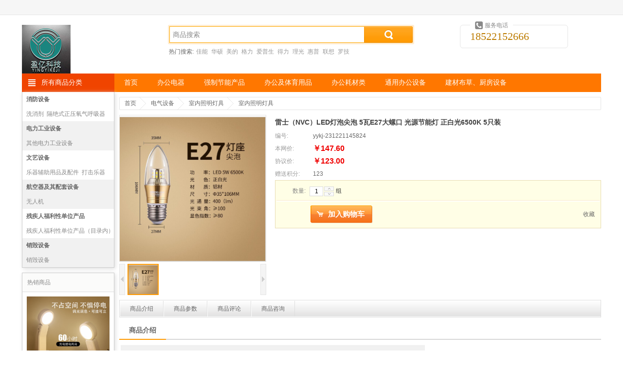

--- FILE ---
content_type: text/html;charset=UTF-8
request_url: https://yingyikeji.com.cn/product/detail/129908
body_size: 8347
content:
<!DOCTYPE html PUBLIC "-//W3C//DTD XHTML 1.0 Transitional//EN" "http://www.w3.org/TR/xhtml1/DTD/xhtml1-transitional.dtd">
<html xmlns="http://www.w3.org/1999/xhtml">
<head>
<meta http-equiv="content-type" content="text/html;charset=utf-8" />
<meta http-equiv="X-UA-Compatible" content="IE=edge" />
	<title>雷士（NVC）LED灯泡尖泡 5瓦E27大螺口 光源节能灯 正白光6500K 5只装</title>
	<meta name="author" content="SHOP++ Team" />
	<meta name="copyright" content="SHOP++" />
		<meta name="keywords" content="雷士（NVC）LED灯泡尖泡 5瓦E27大螺口 光源节能灯 正白光6500K 5只装" />
		<meta name="description" content="雷士（NVC）LED灯泡尖泡 5瓦E27大螺口 光源节能灯 正白光6500K 5只装" />
<link href="/resources/shop/css/animate.css" rel="stylesheet" type="text/css" />
<link href="/resources/shop/css/common.css" rel="stylesheet" type="text/css" />
<link href="/resources/shop/css/product.css" rel="stylesheet" type="text/css" />
<script type="text/javascript" src="/resources/shop/js/jquery.js"></script>
<script type="text/javascript" src="/resources/shop/js/jquery.tools.js"></script>
<script type="text/javascript" src="/resources/shop/js/jquery.jqzoom.js"></script>
<script type="text/javascript" src="/resources/shop/js/jquery.validate.js"></script>
<script type="text/javascript" src="/resources/shop/js/common.js"></script>
<script type="text/javascript">
$().ready(function() {

	var $headerCart = $("#headerCart");
	var $historyProduct = $("#historyProduct");
	var $clearHistoryProduct = $("#historyProduct a.clear");
	var $zoom = $("#zoom");
	var $thumbnailScrollable = $("#thumbnailScrollable");
	var $thumbnail = $("#thumbnailScrollable a");
	var $dialogOverlay = $("#dialogOverlay");
	var $preview = $("#preview");
	var $previewClose = $("#preview a.close");
	var $previewScrollable = $("#previewScrollable");
	var $price = $("#price");
	var $marketPrice = $("#marketPrice");
	var $rewardPoint = $("#rewardPoint");
	var $exchangePoint = $("#exchangePoint");
	var $specification = $("#specification dl");
	var $specificationTips = $("#specification div");
	var $specificationValue = $("#specification a");
	var $productNotifyForm = $("#productNotifyForm");
	var $productNotify = $("#productNotify");
	var $productNotifyEmail = $("#productNotify input");
	var $addProductNotify = $("#addProductNotify");
	var $quantity = $("#quantity");
	var $increase = $("#increase");
	var $decrease = $("#decrease");
	var $addCart = $("#addCart");
	var $exchange = $("#exchange");
	var $addProductFavorite = $("#addProductFavorite");
	var $window = $(window);
	var $bar = $("#bar ul");
	var $introductionTab = $("#introductionTab");
	var $parameterTab = $("#parameterTab");
	var $reviewTab = $("#reviewTab");
	var $consultationTab = $("#consultationTab");
	var $introduction = $("#introduction");
	var $parameter = $("#parameter");
	var $review = $("#review");
	var $addReview = $("#addReview");
	var $consultation = $("#consultation");
	var $addConsultation = $("#addConsultation");
	var barTop = $bar.offset().top;
	var barWidth = $bar.width();
	var skuId = 129889;
	var skuData = {};
	
	
	// 商品图片放大镜
	$zoom.jqzoom({
		zoomWidth: 368,
		zoomHeight: 368,
		title: false,
		preloadText: null,
		preloadImages: false
	});
	
	// 缩略图滚动
	$thumbnailScrollable.scrollable();
	
	$thumbnail.hover(function() {
		var $this = $(this);
		if ($this.hasClass("current")) {
			return false;
		}
		
		$thumbnail.removeClass("current");
		$this.addClass("current").click();
	});
	
	var previewScrollable = $previewScrollable.scrollable({
		keyboard: true
	});
	
	// 商品图片预览
	$zoom.click(function() {
		$preview.show().find("img[data-original]").each(function() {
			var $this = $(this);
			$this.attr("src", $this.attr("data-original")).removeAttr("data-original");
		});
		previewScrollable.data("scrollable").seekTo($thumbnail.filter(".current").index(), 0);
		$dialogOverlay.show();
		return false;
	});
	
	$previewClose.click(function() {
		$preview.hide();
		$dialogOverlay.hide();
	});
	
	// 规格值选择
	$specificationValue.click(function() {
		var $this = $(this);
		if ($this.hasClass("locked")) {
			return false;
		}
		
		$this.toggleClass("selected").parent().siblings().children("a").removeClass("selected");
		lockSpecificationValue();
		return false;
	});
	
	// 锁定规格值
	function lockSpecificationValue() {
		var currentSpecificationValueIds = $specification.map(function() {
			$selected = $(this).find("a.selected");
			return $selected.size() > 0 ? $selected.attr("val") : [null];
		}).get();
		$specification.each(function(i) {
			$(this).find("a").each(function(j) {
				var $this = $(this);
				var specificationValueIds = currentSpecificationValueIds.slice(0);
				specificationValueIds[i] = $this.attr("val");
				if (isValid(specificationValueIds)) {
					$this.removeClass("locked");
				} else {
					$this.addClass("locked");
				}
			});
		});
		var sku = skuData[currentSpecificationValueIds.join(",")];
		if (sku != null) {
			skuId = sku.id;
			$price.text(currency(sku.price, true));
			$marketPrice.text(currency(sku.marketPrice, true));
			$rewardPoint.text(sku.rewardPoint);
			$exchangePoint.text(sku.exchangePoint);
			if (sku.isOutOfStock) {
				if ($addProductNotify.val() == "确定登记") {
					$productNotify.show();
				}
				$addProductNotify.show();
				$quantity.closest("dl").hide();
				$addCart.hide();
				$exchange.hide();
			} else {
				$productNotify.hide();
				$addProductNotify.hide();
				$quantity.closest("dl").show();
				$addCart.show();
				$exchange.show();
			}
		} else {
			skuId = null;
		}
	}
	
	// 判断规格值ID是否有效
	function isValid(specificationValueIds) {
		for(var key in skuData) {
			var ids = key.split(",");
			if (match(specificationValueIds, ids)) {
				return true;
			}
		}
		return false;
	}
	
	// 判断数组是否配比
	function match(array1, array2) {
		if (array1.length != array2.length) {
			return false;
		}
		for(var i = 0; i < array1.length; i ++) {
			if (array1[i] != null && array2[i] != null && array1[i] != array2[i]) {
				return false;
			}
		}
		return true;
	}
	
	// 到货通知
	$addProductNotify.click(function() {
		if (skuId == null) {
			$specificationTips.fadeIn(150).fadeOut(150).fadeIn(150);
			return false;
		}
		if ($addProductNotify.val() == "到货通知我") {
			$addProductNotify.val("确定登记");
			$productNotify.show();
			$productNotifyEmail.focus();
			if ($.trim($productNotifyEmail.val()) == "") {
				$.ajax({
					url: "/product_notify/email",
					type: "GET",
					dataType: "json",
					success: function(data) {
						$productNotifyEmail.val(data.email);
					}
				});
			}
		} else {
			$productNotifyForm.submit();
		}
		return false;
	});
	
	// 到货通知表单验证
	$productNotifyForm.validate({
		rules: {
			email: {
				required: true,
				email: true
			}
		},
		submitHandler: function(form) {
			$.ajax({
				url: "/product_notify/save",
				type: "POST",
				data: {skuId: skuId, email: $productNotifyEmail.val()},
				dataType: "json",
				beforeSend: function() {
					$addProductNotify.prop("disabled", true);
				},
				success: function(data) {
					$addProductNotify.val("到货通知我");
					$productNotify.hide();
				},
				complete: function() {
					$addProductNotify.prop("disabled", false);
				}
			});
		}
	});
	
	// 购买数量
	$quantity.keypress(function(event) {
		return (event.which >= 48 && event.which <= 57) || event.which == 8;
	});
	
	// 增加购买数量
	$increase.click(function() {
		var quantity = $quantity.val();
		if (/^\d*[1-9]\d*$/.test(quantity)) {
			$quantity.val(parseInt(quantity) + 1);
		} else {
			$quantity.val(1);
		}
	});
	
	// 减少购买数量
	$decrease.click(function() {
		var quantity = $quantity.val();
		if (/^\d*[1-9]\d*$/.test(quantity) && parseInt(quantity) > 1) {
			$quantity.val(parseInt(quantity) - 1);
		} else {
			$quantity.val(1);
		}
	});
	
		// 加入购物车
		$addCart.click(function() {
			if (skuId == null) {
				$specificationTips.fadeIn(150).fadeOut(150).fadeIn(150);
				return false;
			}
			var quantity = $quantity.val();
			if (/^\d*[1-9]\d*$/.test(quantity)) {
				$.ajax({
					url: "/cart/add",
					type: "POST",
					data: {skuId: skuId, quantity: quantity},
					dataType: "json",
					success: function() {
						if ($headerCart.size() > 0 && window.XMLHttpRequest) {
							var $image = $zoom.find("img");
							var cartOffset = $headerCart.offset();
							var imageOffset = $image.offset();
							$image.clone().css({
								width: 300,
								height: 300,
								position: "absolute",
								"z-index": 20,
								top: imageOffset.top,
								left: imageOffset.left,
								opacity: 0.8,
								border: "1px solid #dddddd",
								"background-color": "#eeeeee"
							}).appendTo("body").animate({
								width: 30,
								height: 30,
								top: cartOffset.top,
								left: cartOffset.left,
								opacity: 0.2
							}, 1000, function() {
								$(this).remove();
							});
						}
					}
				});
			} else {
				$.alert("购买数量必须为正整数");
			}
		});
	
	// 添加商品收藏
	$addProductFavorite.click(function() {
		$.ajax({
			url: "/member/product_favorite/add",
			type: "POST",
			data: {productId: 129908},
			dataType: "json"
		});
		return false;
	});
	
	$bar.width(barWidth);
	
	$window.scroll(function() {
		var scrollTop = $(this).scrollTop();
		if (scrollTop > barTop) {
			$bar.addClass("fixed");
			var introductionTop = $introduction.size() > 0 ? $introduction.offset().top - 36 : null;
			var parameterTop = $parameter.size() > 0 ? $parameter.offset().top - 36 : null;
			var reviewTop = $review.size() > 0 ? $review.offset().top - 36 : null;
			var consultationTop = $consultation.size() > 0 ? $consultation.offset().top - 36 : null;
			if (consultationTop != null && scrollTop >= consultationTop) {
				$bar.find("li").removeClass("current");
				$consultationTab.addClass("current");
			} else if (reviewTop != null && scrollTop >= reviewTop) {
				$bar.find("li").removeClass("current");
				$reviewTab.addClass("current");
			} else if (parameterTop != null && scrollTop >= parameterTop) {
				$bar.find("li").removeClass("current");
				$parameterTab.addClass("current");
			} else if (introductionTop != null && scrollTop >= introductionTop) {
				$bar.find("li").removeClass("current");
				$introductionTab.addClass("current");
			}
		} else {
			$bar.removeClass("fixed").find("li").removeClass("current");
		}
	});
	
	// 浏览记录
	var historyProduct = getCookie("historyProduct");
	var historyProductIds = historyProduct != null ? historyProduct.split(",") : [];
	for (var i = 0; i < historyProductIds.length; i ++) {
		if (historyProductIds[i] == 129908) {
			historyProductIds.splice(i, 1);
			break;
		}
	}
	historyProductIds.unshift(129908);
	if (historyProductIds.length > 6) {
		historyProductIds.pop();
	}
	addCookie("historyProduct", historyProductIds.join(","));
	$.ajax({
		url: "/product/history",
		type: "GET",
		data: {productIds: historyProductIds},
		dataType: "json",
		success: function(data) {
			$.each(data, function (i, item) {
				var thumbnail = item.thumbnail != null ? item.thumbnail : "/upload/image/default_thumbnail.jpg";
				$historyProduct.find("dt").after(
'<dd> <img src="' + escapeHtml(thumbnail) + '" \/> <a href="' + escapeHtml(item.path) + '" title="' + escapeHtml(item.name) + '">' + escapeHtml(abbreviate(item.name, 30)) + '<\/a> <strong>' + currency(item.price, true) + '<\/strong> <\/dd>'				);
			});
		}
	});
	
	// 清空浏览记录
	$clearHistoryProduct.click(function() {
		$historyProduct.remove();
		removeCookie("historyProduct");
	});
	
	// 点击数
	$.ajax({
		url: "/product/hits/129908",
		type: "GET"
	});

});
</script>
</head>
<body>
	<div id="dialogOverlay" class="dialogOverlay"></div>
<script type="text/javascript">
	$().ready(function() {

		var $window = $(window);
		var $headerName = $("#headerName");
		var $headerLogin = $("#headerLogin");
		var $headerRegister = $("#headerRegister");
		var $headerLogout = $("#headerLogout");
		var $productSearchForm = $("#productSearchForm");
		var $keyword = $("#productSearchForm input");
		var $headerCartQuantity = $("#headerCart em");
		var currentMemberUsername = getCookie("currentMemberUsername");
		var defaultKeyword = "商品搜索";

		if ($.trim(currentMemberUsername) != "") {
			$headerName.text(currentMemberUsername).show();
			$headerLogout.show();
		} else {
			$headerLogin.show();
			$headerRegister.show();
		}

		$keyword.focus(function() {
			if ($.trim($keyword.val()) == defaultKeyword) {
				$keyword.val("");
			}
		});

		$keyword.blur(function() {
			if ($.trim($keyword.val()) == "") {
				$keyword.val(defaultKeyword);
			}
		});

		$productSearchForm.submit(function() {
			if ($.trim($keyword.val()) == "" || $keyword.val() == defaultKeyword) {
				return false;
			}
		});

		// 购物车信息
		$window.on("cartInfoLoad", function(event, cartInfo) {
			var productQuantity = cartInfo != null && cartInfo.productQuantity != null ? cartInfo.productQuantity : 0;
			if ($headerCartQuantity.text() != productQuantity && "opacity" in document.documentElement.style) {
				$headerCartQuantity.fadeOut(function() {
					$headerCartQuantity.text(productQuantity).fadeIn();
				});
			} else {
				$headerCartQuantity.text(productQuantity);
			}
		});

	});
</script>
<div class="header">
	<div class="top">
	</div>
	<div class="container">
		<div class="row">
			<div class="span3">
				<a href="/">
					<img src="https://yingyikeji.com.cn/upload/image/202306/8b1f94d4-8861-4216-818d-f379155d4e4a.png" alt="天津盈亿科技发展有限公司-商城" />
				</a>
			</div>
			<div class="span6">
				<div class="search">
					<form id="productSearchForm" action="/product/search" method="get">
						<input name="keyword" class="keyword" value="商品搜索" autocomplete="off" x-webkit-speech="x-webkit-speech" x-webkit-grammar="builtin:search" maxlength="30" />
						<button type="submit">&nbsp;</button>
					</form>
				</div>
				<div class="hotSearch">
						热门搜索:
							<a href="/product/search?keyword=%E4%BD%B3%E8%83%BD">佳能</a>
							<a href="/product/search?keyword=%E5%8D%8E%E7%A1%95">华硕</a>
							<a href="/product/search?keyword=%E7%BE%8E%E7%9A%84">美的</a>
							<a href="/product/search?keyword=%E6%A0%BC%E5%8A%9B">格力</a>
							<a href="/product/search?keyword=%E7%88%B1%E6%99%AE%E7%94%9F">爱普生</a>
							<a href="/product/search?keyword=%E5%BE%97%E5%8A%9B">得力</a>
							<a href="/product/search?keyword=%E7%90%86%E5%85%89">理光</a>
							<a href="/product/search?keyword=%E6%83%A0%E6%99%AE">惠普</a>
							<a href="/product/search?keyword=%E8%81%94%E6%83%B3">联想</a>
							<a href="/product/search?keyword=%E7%BD%97%E6%8A%80">罗技</a>
				</div>
			</div>
			<div class="span3">
				<div class="phone">
					<em>服务电话</em>
					18522152666
				</div>
			</div>
		</div>
		<div class="row">
			<div class="span12">
				<dl class="mainNav">
					<dt>
						<a href="/product_category">所有商品分类</a>
					</dt>
							<dd>
								<a href="/">首页</a>
							</dd>
							<dd>
								<a href="/">办公电器</a>
							</dd>
							<dd>
								<a href="/">强制节能产品</a>
							</dd>
							<dd>
								<a href="/">办公及体育用品</a>
							</dd>
							<dd>
								<a href="/">办公耗材类</a>
							</dd>
							<dd>
								<a href="/">通用办公设备</a>
							</dd>
							<dd>
								<a href="/">建材布草、厨房设备</a>
							</dd>
				</dl>
			</div>
		</div>
	</div>
</div>
	<div class="container productDetail">
		<div class="row">
			<div class="span2">
	<div class="hotProductCategory">
			<dl class="odd clearfix">
				<dt>
					<a href="/product/list/1769962060544">消防设备</a>
				</dt>
						<dd>
							<a href="/product/list/1769962063626">洗消剂</a>
						</dd>
						<dd>
							<a href="/product/list/1769962064400">隔绝式正压氧气呼吸器</a>
						</dd>
						<dd>
							<a href="/product/list/1769962062104">逃生避难设备</a>
						</dd>
						<dd>
							<a href="/product/list/1769962062878">特种消防装备</a>
						</dd>
			</dl>
			<dl class="even clearfix">
				<dt>
					<a href="/product/list/1769962036996">电力工业设备</a>
				</dt>
						<dd>
							<a href="/product/list/1769962037116">其他电力工业设备</a>
						</dd>
			</dl>
			<dl class="odd clearfix">
				<dt>
					<a href="/product/list/1769962024472">文艺设备</a>
				</dt>
						<dd>
							<a href="/product/list/1769962025045">乐器辅助用品及配件</a>
						</dd>
						<dd>
							<a href="/product/list/1769962024822">打击乐器</a>
						</dd>
						<dd>
							<a href="/product/list/1769962024577">弓弦乐器</a>
						</dd>
						<dd>
							<a href="/product/list/1769962024933">键盘乐器</a>
						</dd>
			</dl>
			<dl class="even clearfix">
				<dt>
					<a href="/product/list/1769962024256">航空器及其配套设备</a>
				</dt>
						<dd>
							<a href="/product/list/1769962024362">无人机</a>
						</dd>
			</dl>
			<dl class="odd clearfix">
				<dt>
					<a href="/product/list/1769962021704">残疾人福利性单位产品</a>
				</dt>
						<dd>
							<a href="/product/list/1769962021921">残疾人福利性单位产品（目录内）</a>
						</dd>
						<dd>
							<a href="/product/list/1769962035847">残疾人福利性单位产品</a>
						</dd>
						<dd>
							<a href="/product/list/1769962021811">残疾人福利性单位产品（目录外）</a>
						</dd>
			</dl>
			<dl class="even clearfix">
				<dt>
					<a href="/product/list/1769962061145">销毁设备</a>
				</dt>
						<dd>
							<a href="/product/list/1769962061253">销毁设备</a>
						</dd>
			</dl>
	</div>
		<div class="hotProduct">
			<dl>
				<dt>热销商品</dt>
					<dd>
						<a href="/product/detail/124307">
							<img src="https://yingyikeji.com.cn/upload/image/202311/0ffdddfa-68fc-4f2d-a1fa-5d3d20f65837.png" alt="心有所属（Heart LocK）台灯学习卧室床头灯宿舍阅读写灯led充电小台灯迷你儿童usb灯小夜灯" />
							<span title="心有所属（Heart LocK）台灯学习卧室床头灯宿舍阅读写灯led充电小台灯迷你儿童usb灯小夜灯">心有所属（Heart LocK）台灯学习卧室床头灯宿舍阅读写灯</span>
						</a>
						<strong>
							￥31.00
								<del>￥37.20</del>
						</strong>
					</dd>
					<dd>
						<a href="/product/detail/129669">
							<img src="https://yingyikeji.com.cn/upload/image/202312/0d6d535c-4ef2-479c-b006-52e8cd5269b8.png" alt="佛山（FSL）T5灯管LED-16W/1.2米/暖光3000K日光灯管" />
							<span title="佛山（FSL）T5灯管LED-16W/1.2米/暖光3000K日光灯管">佛山（FSL）T5灯管LED-16W/1.2米/暖光3000K日光灯管</span>
						</a>
						<strong>
							￥20.00
								<del>￥24.00</del>
						</strong>
					</dd>
					<dd>
						<a href="/product/detail/104269">
							<img src="https://yingyikeji.com.cn/upload/image/202306/3649aad5-c937-4f9c-ba3d-7813eadbc1cc.jpg" alt="姿灯（ZIDENG）直插式led日光灯管长条家用卧室厨房吸顶床头插座寝室壁灯照明灯 免安装【60CM】1.5米线头】" />
							<span title="姿灯（ZIDENG）直插式led日光灯管长条家用卧室厨房吸顶床头插座寝室壁灯照明灯 免安装【60CM】1.5米线头】">姿灯（ZIDENG）直插式led日光灯管长条家用卧室厨房吸顶</span>
						</a>
						<strong>
							￥69.00
								<del>￥82.80</del>
						</strong>
					</dd>
			</dl>
		</div>
<div id="historyProduct" class="historyProduct">
	<dl>
		<dt>最近浏览过的</dt>
		<dd>
			<a href="javascript:;" class="clear">清除历史记录</a>
		</dd>
	</dl>
</div>			</div>
			<div class="span10">
				<div class="breadcrumb">
					<ul>
						<li>
							<a href="/">首页</a>
						</li>
								<li>
									<a href="/product/list/1770048423455">电气设备</a>
								</li>
								<li>
									<a href="/product/list/1770048435373">室内照明灯具</a>
								</li>
						<li>
							<a href="/product/list/32835">室内照明灯具</a>
						</li>
					</ul>
				</div>
				<div class="productImage">
						<a href="https://yingyikeji.com.cn/upload/image/202312/9c1dc325-4eaf-4a00-8a41-1c08430af47c.png" id="zoom" rel="gallery">
							<img class="medium" src="https://yingyikeji.com.cn/upload/image/202312/9c1dc325-4eaf-4a00-8a41-1c08430af47c.png" />
						</a>
					<a href="javascript:;" class="prev">&nbsp;</a>
					<div id="thumbnailScrollable" class="scrollable">
						<div class="items">
									<a class="current" href="javascript:;" rel="{gallery: 'gallery', smallimage: 'https://yingyikeji.com.cn/upload/image/202312/9c1dc325-4eaf-4a00-8a41-1c08430af47c.png', largeimage: 'https://yingyikeji.com.cn/upload/image/202312/9c1dc325-4eaf-4a00-8a41-1c08430af47c.png'}">
										<img src="https://yingyikeji.com.cn/upload/image/202312/9c1dc325-4eaf-4a00-8a41-1c08430af47c.png" title="" />
									</a>
						</div>
					</div>
					<a href="javascript:;" class="next">&nbsp;</a>
				</div>
				<div id="preview" class="preview">
					<a href="javascript:;" class="close">&nbsp;</a>
					<a href="javascript:;" class="prev">&nbsp;</a>
					<div id="previewScrollable" class="scrollable">
						<div class="items">
									<img src="/upload/image/blank.gif" data-original="https://yingyikeji.com.cn/upload/image/202312/9c1dc325-4eaf-4a00-8a41-1c08430af47c.png" title="" />
						</div>
					</div>
					<a href="javascript:;" class="next">&nbsp;</a>
				</div>
				<div class="info">
					<h1>
						雷士（NVC）LED灯泡尖泡 5瓦E27大螺口 光源节能灯 正白光6500K 5只装
					</h1>
					<dl>
						<dt>编号:</dt>
						<dd>
							yykj-231221145824
						</dd>
					</dl>
						<dl>
						    <dt>本网价:</dt>
							<dd>
								<strong id="marketPrice">￥147.60</strong>
							</dd>
						</dl>
						<dl>
							<dt>协议价:</dt>
							<dd>
								<strong id="price">￥123.00</strong>
							</dd>
						</dl>
							<dl>
								<dt>赠送积分:</dt>
								<dd id="rewardPoint">
									123
								</dd>
							</dl>
				</div>
					<div class="action">
						<form id="productNotifyForm" action="/product_notify/save" method="post">
							<dl id="productNotify" class="productNotify hidden">
								<dt>您的E-mail:</dt>
								<dd>
									<input type="text" name="email" maxlength="200" />
								</dd>
							</dl>
						</form>
						<dl class="quantity">
							<dt>数量:</dt>
							<dd>
								<input type="text" id="quantity" name="quantity" value="1" maxlength="4" onpaste="return false;" />
								<div>
									<span id="increase" class="increase">&nbsp;</span>
									<span id="decrease" class="decrease">&nbsp;</span>
								</div>
							</dd>
							<dd>
								组
							</dd>
						</dl>
						<div class="buy">
							<input type="button" id="addProductNotify" class="addProductNotify hidden" value="到货通知我" />
								<input type="button" id="addCart" class="addCart" value="加入购物车" />
							<a href="javascript:;" id="addProductFavorite">收藏</a>
						</div>
					</div>
				<div class="share">
					<div id="bdshare" class="bdshare_t bds_tools get-codes-bdshare">
						<a class="bds_qzone"></a>
						<a class="bds_tsina"></a>
						<a class="bds_tqq"></a>
						<a class="bds_renren"></a>
						<a class="bds_t163"></a>
						<span class="bds_more"></span>
						<a class="shareCount"></a>
					</div>
				</div>
				<div id="bar" class="bar">
					<ul>
							<li id="introductionTab">
								<a href="#introduction">商品介绍</a>
							</li>
							<li id="parameterTab">
								<a href="#parameter">商品参数</a>
							</li>
							<li id="reviewTab">
								<a href="#review">商品评论</a>
							</li>
							<li id="consultationTab">
								<a href="#consultation">商品咨询</a>
							</li>
					</ul>
				</div>
					<div id="introduction" name="introduction" class="introduction">
						<div class="title">
							<strong>商品介绍</strong>
						</div>
							<div><p><img src="https://yingyikeji.com.cn/upload/image/202312/aaba94c4-31a3-4c57-9dce-0c33dc07fb16.png"/></p></div>
					</div>
					<div id="parameter" name="parameter" class="parameter">
						<div class="title">
							<strong>商品参数</strong>
						</div>
						<table>
								<tr>
									<th class="group" colspan="2">基本参数</th>
								</tr>
									<tr>
										<th>类别</th>
										<td>壁灯</td>
									</tr>
									<tr>
										<th>操控方式</th>
										<td>开关控制</td>
									</tr>
									<tr>
										<th>色温(k)</th>
										<td>自然光（3300K-5000K）</td>
									</tr>
									<tr>
										<th>光源类型</th>
										<td>日光灯</td>
									</tr>
									<tr>
										<th>光源个数</th>
										<td>1</td>
									</tr>
									<tr>
										<th>是否带光源</th>
										<td>否</td>
									</tr>
									<tr>
										<th>特色功能</th>
										<td>无</td>
									</tr>
									<tr>
										<th>产品风格</th>
										<td>现代</td>
									</tr>
									<tr>
										<th>颜色分类</th>
										<td>白色</td>
									</tr>
									<tr>
										<th>照射面积(㎡)</th>
										<td>/</td>
									</tr>
									<tr>
										<th>灯罩材质</th>
										<td>/</td>
									</tr>
									<tr>
										<th>灯身材质</th>
										<td>/</td>
									</tr>
									<tr>
										<th>功率(W)</th>
										<td>/</td>
									</tr>
									<tr>
										<th>电压</th>
										<td>/</td>
									</tr>
									<tr>
										<th>产品尺寸(mm)</th>
										<td>/</td>
									</tr>
									<tr>
										<th>重量(g)</th>
										<td>/</td>
									</tr>
									<tr>
										<th>绿色建材产品认证证书编号</th>
										<td></td>
									</tr>
									<tr>
										<th>绿色建材产品认证证书有效期</th>
										<td></td>
									</tr>
									<tr>
										<th>绿色建材产品认证证书扫描件</th>
										<td></td>
									</tr>
									<tr>
										<th>包装清单</th>
										<td>/</td>
									</tr>
									<tr>
										<th>售后服务</th>
										<td>送货上门</td>
									</tr>
						</table>
					</div>
					<div id="review" name="review" class="review">
						<div class="title">商品评论</div>
						<div class="content clearfix">
								<p>
									暂无商品评论信息 <a href="/review/add/129908" id="addReview">[发表商品评论]</a>
								</p>
						</div>
					</div>
					<div id="consultation" name="consultation" class="consultation">
						<div class="title">商品咨询</div>
						<div class="content">
									<p>
										暂无商品咨询信息 <a href="/consultation/add/129908" id="addConsultation">[发表商品咨询]</a>
									</p>
						</div>
					</div>
			</div>
		</div>
	</div>
<div class="footer">
	<div class="service clearfix">
		<dl>
			<dt class="icon1">新手指南</dt>
			<dd>
				<a href="#">购物流程</a>
			</dd>
						<dd>
				<a href="#">购买宝贝</a>
			</dd>
			<dd>
				<a href="#">支付货款</a>
			</dd>
			<dd>
				<a href="#">用户协议</a>
			</dd>
		</dl>
		<dl>
			<dt class="icon2">特色服务</dt>
			<dd>
				<a href="#">购物流程</a>
			</dd>
			<dd>
				<a href="#">购买宝贝</a>
			</dd>
			<dd>
				<a href="#">支付货款</a>
			</dd>
			<dd>
				<a href="#">用户协议</a>
			</dd>
		</dl>
		<dl>
			<dt class="icon3">支付方式</dt>
			<dd>
				<a href="#">购物流程</a>
			</dd>
			<dd>
				<a href="#">购买宝贝</a>
			</dd>
			<dd>
				<a href="#">支付货款</a>
			</dd>
			<dd>
				<a href="#">用户协议</a>
			</dd>
		</dl>
		<dl>
			<dt class="icon4">配送方式</dt>
			<dd>
				<a href="#">购物流程</a>
			</dd>
			<dd>
				<a href="#">购买宝贝</a>
			</dd>
			<dd>
				<a href="#">支付货款</a>
			</dd>
			<dd>
				<a href="#">用户协议</a>
			</dd>
		</dl>
		<div class="qrCode">
			<img src="/resources/shop/images/qr_code.jpg" alt="官方微信" />
			官方微信
		</div>
	</div>
	<div class="bottom">
		<div class="bottomNav">
			<ul>
						<li>
							<a href="#">关于我们</a>
							|
						</li>
						<li>
							<a href="#">联系我们</a>
							|
						</li>
						<li>
							<a href="#">诚聘英才</a>
							|
						</li>
						<li>
							<a href="#">隐私政策</a>
							|
						</li>
						<li>
							<a href="#">法律声明</a>
							|
						</li>
						<li>
							<a href="#">客户服务</a>
							|
						</li>
						<li>
							<a href="/friendlink">友情链接</a>
							
						</li>
			</ul>
		</div>
		<div class="info">
			<p>
				<img src = "/resources/shop/images/ghs.png"/>&nbsp&nbsp
				<a target="_blank" href="https://beian.miit.gov.cn/">津ICP备2020006888号-1</a>
				&nbsp;&nbsp;
				<a href="https://yingyikeji.com.cn/upload/image/yyzzgs.jpg" target="_blank">营业执照公示</a>
			</p>
			<p>Copyright © 2008-2018 天津盈亿科技发展有限公司-商城 版权所有</p>
				<ul>
						<li>
							<a href="http://www.alipay.com" target="_blank">
								<img src="https://qysc.zhiyoucai.com:7010/upload/image/202212/87d2466c-45d8-4be4-a053-0eb1d307bdbb.png" alt="支付宝" />
							</a>
						</li>
						<li>
							<a href="http://www.tenpay.com" target="_blank">
								<img src="https://qysc.zhiyoucai.com:7010/upload/image/202212/c5c78b18-1353-47a7-868c-3a2e7a18f23b.png" alt="财付通" />
							</a>
						</li>
						<li>
							<a href="https://www.95516.com" target="_blank">
								<img src="https://qysc.zhiyoucai.com:7010/upload/image/202212/4751eab4-55ab-4d83-b83a-4a9449912779.png" alt="中国银联" />
							</a>
						</li>
						<li>
							<a href="http://www.kuaidi100.com" target="_blank">
								<img src="https://qysc.zhiyoucai.com:7010/upload/image/202212/d6d4dec6-60d0-4c30-b8b9-5153ef4960a2.png" alt="快递100" />
							</a>
						</li>
						<li>
							<a href="http://www.cnzz.com" target="_blank">
								<img src="https://qysc.zhiyoucai.com:7010/upload/image/202212/8e039068-72c1-4f18-ae07-5fd7f54de53c.png" alt="站长统计" />
							</a>
						</li>
						<li>
							<a href="http://down.admin5.com" target="_blank">
								<img src="https://qysc.zhiyoucai.com:7010/upload/image/202212/24673314-5f3b-4d78-8637-82906c0febdd.png" alt="A5下载" />
							</a>
						</li>
						<li>
							<a href="http://www.ccb.com" target="_blank">
								<img src="https://qysc.zhiyoucai.com:7010/upload/image/202212/8b692b3c-c850-42b1-be67-247a035669fd.png" alt="中国建设银行" />
							</a>
						</li>
				</ul>
		</div>
	</div>
</div>
	<script type="text/javascript" id="bdshare_js" data="type=tools&amp;uid=0"></script>
	<script type="text/javascript" id="bdshell_js"></script>
	<script type="text/javascript">
		document.getElementById("bdshell_js").src = "http://bdimg.share.baidu.com/static/js/shell_v2.js?cdnversion=" + Math.ceil(new Date() / 3600000)
	</script>
</body>
</html>